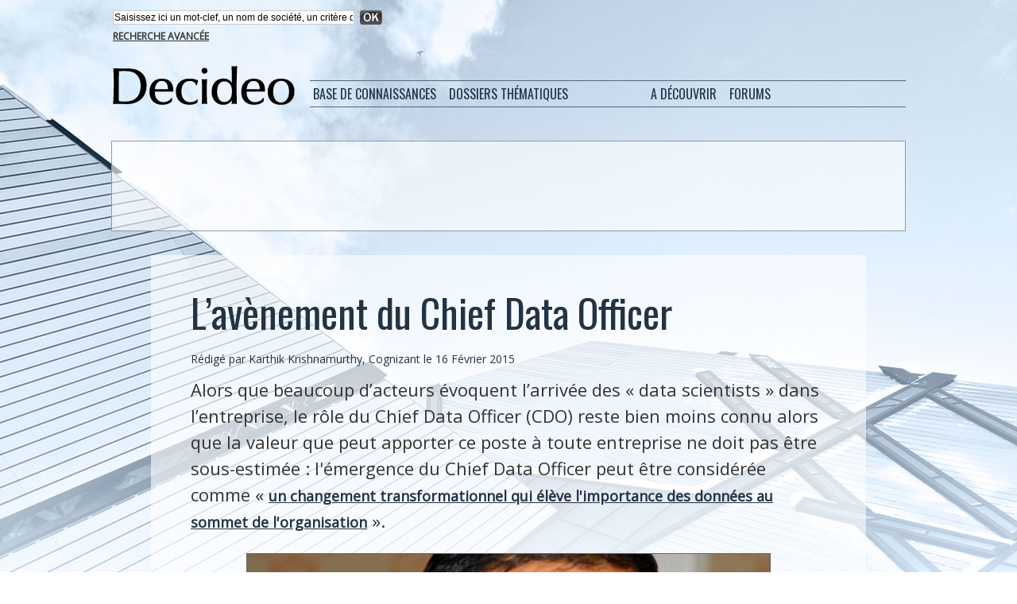

--- FILE ---
content_type: text/html; charset=utf-8
request_url: https://www.google.com/recaptcha/api2/aframe
body_size: 265
content:
<!DOCTYPE HTML><html><head><meta http-equiv="content-type" content="text/html; charset=UTF-8"></head><body><script nonce="sNGXuKwOIl6u7mPamsbstA">/** Anti-fraud and anti-abuse applications only. See google.com/recaptcha */ try{var clients={'sodar':'https://pagead2.googlesyndication.com/pagead/sodar?'};window.addEventListener("message",function(a){try{if(a.source===window.parent){var b=JSON.parse(a.data);var c=clients[b['id']];if(c){var d=document.createElement('img');d.src=c+b['params']+'&rc='+(localStorage.getItem("rc::a")?sessionStorage.getItem("rc::b"):"");window.document.body.appendChild(d);sessionStorage.setItem("rc::e",parseInt(sessionStorage.getItem("rc::e")||0)+1);localStorage.setItem("rc::h",'1764592359317');}}}catch(b){}});window.parent.postMessage("_grecaptcha_ready", "*");}catch(b){}</script></body></html>